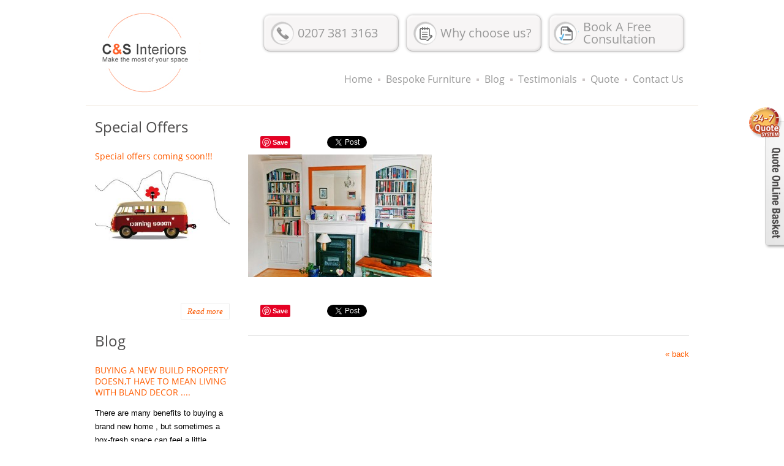

--- FILE ---
content_type: text/html; charset=UTF-8
request_url: https://candsinteriors.co.uk/services/alcove-units/gallery-1/alcove-units-with-arch-a49/
body_size: 7475
content:
<!doctype html>
<html class="no-js" lang="en">
  <head>
    <meta charset="utf-8" />
    <meta name="viewport" content="width=device-width, initial-scale=1.0" />
    <title>alcove units surrey - C&amp;S Interiors</title>
	
<!-- This site is optimized with the Yoast SEO plugin v12.3 - https://yoast.com/wordpress/plugins/seo/ -->
<meta name="robots" content="max-snippet:-1, max-image-preview:large, max-video-preview:-1"/>
<link rel="canonical" href="https://candsinteriors.co.uk/services/alcove-units/gallery-1/alcove-units-with-arch-a49/" />
<meta property="og:locale" content="en_GB" />
<meta property="og:type" content="article" />
<meta property="og:title" content="alcove units surrey - C&amp;S Interiors" />
<meta property="og:url" content="https://candsinteriors.co.uk/services/alcove-units/gallery-1/alcove-units-with-arch-a49/" />
<meta property="og:site_name" content="C&amp;S Interiors" />
<meta property="article:publisher" content="https://www.facebook.com/C-S-Interiors-104345803107261/" />
<meta property="og:image" content="https://candsinteriors.co.uk/wp-content/uploads/2015/05/alcove-units-with-arch-A49.jpg" />
<meta property="og:image:secure_url" content="https://candsinteriors.co.uk/wp-content/uploads/2015/05/alcove-units-with-arch-A49.jpg" />
<meta property="og:image:width" content="700" />
<meta property="og:image:height" content="465" />
<meta name="twitter:card" content="summary" />
<meta name="twitter:title" content="alcove units surrey - C&amp;S Interiors" />
<meta name="twitter:site" content="@CandSInteriors" />
<meta name="twitter:image" content="https://candsinteriors.co.uk/wp-content/uploads/2015/05/alcove-units-with-arch-A49.jpg" />
<meta name="twitter:creator" content="@adminMG" />
<script type='application/ld+json' class='yoast-schema-graph yoast-schema-graph--main'>{"@context":"https://schema.org","@graph":[{"@type":"WebSite","@id":"https://candsinteriors.co.uk/#website","url":"https://candsinteriors.co.uk/","name":"C&amp;S Interiors","potentialAction":{"@type":"SearchAction","target":"https://candsinteriors.co.uk/?s={search_term_string}","query-input":"required name=search_term_string"}},{"@type":"WebPage","@id":"https://candsinteriors.co.uk/services/alcove-units/gallery-1/alcove-units-with-arch-a49/#webpage","url":"https://candsinteriors.co.uk/services/alcove-units/gallery-1/alcove-units-with-arch-a49/","inLanguage":"en-GB","name":"alcove units surrey - C&amp;S Interiors","isPartOf":{"@id":"https://candsinteriors.co.uk/#website"},"datePublished":"2015-05-21T02:22:58+00:00","dateModified":"2015-07-07T21:50:39+00:00"}]}</script>
<!-- / Yoast SEO plugin. -->

<link rel='dns-prefetch' href='//s.w.org' />
<link rel='stylesheet' id='contact-form-7-css'  href='https://candsinteriors.co.uk/wp-content/plugins/contact-form-7/includes/css/styles.css?ver=5.1.9' type='text/css' media='all' />
<script type='text/javascript' src='https://candsinteriors.co.uk/wp-includes/js/jquery/jquery.js?ver=1.12.4'></script>
<script type='text/javascript' src='https://candsinteriors.co.uk/wp-includes/js/jquery/jquery-migrate.min.js?ver=1.4.1'></script>
<link rel='https://api.w.org/' href='https://candsinteriors.co.uk/wp-json/' />
<link rel="EditURI" type="application/rsd+xml" title="RSD" href="https://candsinteriors.co.uk/xmlrpc.php?rsd" />
<link rel="wlwmanifest" type="application/wlwmanifest+xml" href="https://candsinteriors.co.uk/wp-includes/wlwmanifest.xml" /> 
<meta name="generator" content="WordPress 4.9.28" />
<link rel='shortlink' href='https://candsinteriors.co.uk/?p=154' />
<link rel="alternate" type="application/json+oembed" href="https://candsinteriors.co.uk/wp-json/oembed/1.0/embed?url=https%3A%2F%2Fcandsinteriors.co.uk%2Fservices%2Falcove-units%2Fgallery-1%2Falcove-units-with-arch-a49%2F" />
<link rel="alternate" type="text/xml+oembed" href="https://candsinteriors.co.uk/wp-json/oembed/1.0/embed?url=https%3A%2F%2Fcandsinteriors.co.uk%2Fservices%2Falcove-units%2Fgallery-1%2Falcove-units-with-arch-a49%2F&#038;format=xml" />
    <link rel="stylesheet" href="https://candsinteriors.co.uk/wp-content/themes/WPCS/css/foundation.css" />
	<link rel="stylesheet" href="https://candsinteriors.co.uk/wp-content/themes/WPCS/owl-carousel/owl.carousel.css">
	<link rel="stylesheet" href="https://candsinteriors.co.uk/wp-content/themes/WPCS/owl-carousel/owl.transitions.css">
	<link rel="stylesheet" href="https://candsinteriors.co.uk/wp-content/themes/WPCS/owl-carousel/owl.theme.css">
	<link rel="stylesheet" href="https://candsinteriors.co.uk/wp-content/themes/WPCS/zoombox/zoombox.css">
	<link rel="stylesheet" href="https://candsinteriors.co.uk/wp-content/themes/WPCS/fancybox/jquery.fancybox.css" />
    <link rel="stylesheet" href="https://candsinteriors.co.uk/wp-content/themes/WPCS/style.css" />
    <script src="https://candsinteriors.co.uk/wp-content/themes/WPCS/js/vendor/modernizr.js"></script>
	<script src="https://candsinteriors.co.uk/wp-content/themes/WPCS/owl-carousel/owl.carousel.js"></script>
	<script src="https://candsinteriors.co.uk/wp-content/themes/WPCS/fancybox/jquery.fancybox.pack.js"></script>
	<script src="https://candsinteriors.co.uk/wp-content/themes/WPCS/js/jquery.countdown.js"></script>
	<script src="https://candsinteriors.co.uk/wp-content/themes/WPCS/zoombox/zoombox.js"></script>
	<!-- Google Tag Manager -->
	<script>(function(w,d,s,l,i){w[l]=w[l]||[];w[l].push({'gtm.start':
	new Date().getTime(),event:'gtm.js'});var f=d.getElementsByTagName(s)[0],
	j=d.createElement(s),dl=l!='dataLayer'?'&l='+l:'';j.async=true;j.src=
	'https://www.googletagmanager.com/gtm.js?id='+i+dl;f.parentNode.insertBefore(j,f);
	})(window,document,'script','dataLayer','GTM-57KXQJR');</script>
	<!-- End Google Tag Manager -->
	<meta name="p:domain_verify" content="035180802c644dd5783950484758e57e"/>
	<meta name="norton-safeweb-site-verification" content="m80vtdzqg57iay363epcgd6c6jakfji9xl9uy7ly59re1rw0xlabi33ghletf-lypf9cjqnhayfbbdw02wq9qw145km4vqaz5cce732p901kyql83h9kb8w36th2bo-8" />
  </head>
  <body class="attachment attachment-template-default single single-attachment postid-154 attachmentid-154 attachment-jpeg">
	<!-- Google Tag Manager (noscript) -->
	<noscript><iframe src="https://www.googletagmanager.com/ns.html?id=GTM-57KXQJR"
	height="0" width="0" style="display:none;visibility:hidden"></iframe></noscript>
	<!-- End Google Tag Manager (noscript) -->
  
<div id="fb-root"></div>
<script>(function(d, s, id) {
  var js, fjs = d.getElementsByTagName(s)[0];
  if (d.getElementById(id)) return;
  js = d.createElement(s); js.id = id;
  js.src = "//connect.facebook.net/en_EN/all.js#xfbml=1";
  fjs.parentNode.insertBefore(js, fjs);
}(document, 'script', 'facebook-jssdk'));
</script>
    
<!-- HEADER -->	
	<div id="header" class="row" >
		<div class="medium-3 columns">
			<a class="logo" href="https://candsinteriors.co.uk"><img src="https://candsinteriors.co.uk/wp-content/themes/WPCS/images/logo.jpg" alt="C and S Interiors" /></a>
		</div>
		<div class="medium-9 columns">
			<div id="top_boxes" class="clearfix show-for-medium-up">
				<ul>
					<li class="b1"><a href="https://candsinteriors.co.uk/contact-us/">0207 381 3163</a></li>
					<li class="b2"><a href="https://candsinteriors.co.uk/why-choose-us/">Why choose us?</a></li>
					<li class="b3"><a class="fancybox fancybox.iframe" href="#" data-fancybox-type="iframe" data-fancybox-href="https://candsinteriors.co.uk/book-a-free-design-visit/?iframe=1">Book A Free Consultation</a></li>
				</ul>
			</div>
			<div id="top_menu" class="show-for-medium-up">
				<ul>
					<li id="menu-item-41" class="menu-item menu-item-type-post_type menu-item-object-page menu-item-home menu-item-41"><a href="https://candsinteriors.co.uk/">Home</a></li>
<li id="menu-item-40" class="home-services menu-item menu-item-type-post_type menu-item-object-page menu-item-40"><a href="https://candsinteriors.co.uk/services/">Bespoke Furniture</a></li>
<li id="menu-item-39" class="home-blog menu-item menu-item-type-post_type menu-item-object-page menu-item-39"><a href="https://candsinteriors.co.uk/blog/">Blog</a></li>
<li id="menu-item-37" class="menu-item menu-item-type-post_type menu-item-object-page menu-item-37"><a href="https://candsinteriors.co.uk/testimonials/">Testimonials</a></li>
<li id="menu-item-36" class="menu-item menu-item-type-post_type menu-item-object-page menu-item-36"><a href="https://candsinteriors.co.uk/quote-online/">Quote</a></li>
<li id="menu-item-35" class="menu-item menu-item-type-post_type menu-item-object-page menu-item-35"><a href="https://candsinteriors.co.uk/contact-us/">Contact Us</a></li>
				</ul>                    
			</div>
		</div>
		<div id="mobile_menu" class="show-for-small-only">
			<ul>
				<li id="menu-item-887" class="list-home menu-item menu-item-type-post_type menu-item-object-page menu-item-887"><a href="https://candsinteriors.co.uk/blog/">Blog</a></li>
<li id="menu-item-566" class="list-services menu-item menu-item-type-post_type menu-item-object-page menu-item-566"><a href="https://candsinteriors.co.uk/services/">Bespoke Furniture</a></li>
<li id="menu-item-562" class="list-book menu-item menu-item-type-post_type menu-item-object-page menu-item-562"><a href="https://candsinteriors.co.uk/book-a-free-design-visit/">Book A Free Consultation</a></li>
<li id="menu-item-564" class="list-testimonials menu-item menu-item-type-post_type menu-item-object-page menu-item-564"><a href="https://candsinteriors.co.uk/testimonials/">Testimonials</a></li>
<li id="menu-item-563" class="list-contact menu-item menu-item-type-post_type menu-item-object-page menu-item-563"><a href="https://candsinteriors.co.uk/contact-us/">Contact Us</a></li>
			</ul>                    
		</div>
	</div>

<script type="application/ld+json">
{
  "@context": "http://schema.org",
  "@type": "LocalBusiness",
  "address": {
    "@type": "PostalAddress",
  "addressCountry": "United Kingdom",
    "addressRegion": "London",
    "streetAddress": "39 Rainville Road",
    "postalCode": "W6 9HA"
  },
  "description": " 25 Years’ Experience In Designing And Producing Bespoke Furniture In London",
  "name": "C & S Interiors",
  "alternateName": "C and S Interiors",
"url":"http://candsinteriors.co.uk/",
  "telephone": "0207 381 3163",
"sameAs" : [ "https://www.facebook.com/C-S-Interiors-104345803107261/",
"https://twitter.com/CandSInteriors",
"https://plus.google.com/+CandsinteriorsUk/posts",
"https://www.pinterest.com/CandSInteriors/",
"https://www.linkedin.com/company/c-and-s-interiors",
"http://www.houzz.co.uk/pro/candsinteriors/c-and-s-interiors"],
"email": "mailto:contact@candsinteriors.co.uk?Subject=Hello",
"image": "http://candsinteriors.co.uk/wp-content/themes/WPCS/images/logo.jpg"
}
</script>
<!-- /HEADER -->	
		
	<div class="row content_wrapper">
	
		<div class="large-9 large-push-3 medium-8 medium-push-4 columns" id="content">
			<h1></h1>
						<div class="post_socials">
							<div class="button_lin">
					<script type="IN/Share" data-url="https://candsinteriors.co.uk/services/alcove-units/gallery-1/alcove-units-with-arch-a49/"></script>
				</div>
				
				<div class="button_pin">
					<a href="//www.pinterest.com/pin/create/button/?url=https%3A%2F%2Fcandsinteriors.co.uk%2Fservices%2Falcove-units%2Fgallery-1%2Falcove-units-with-arch-a49%2F&media=https%3A%2F%2Fcandsinteriors.co.uk%2Fwp-content%2Fuploads%2F2015%2F05%2Falcove-units-with-arch-A49.jpg&description=C%26S%20Interiors" data-pin-do="buttonPin" data-pin-config="none" data-pin-color="red" data-pin-height="20"><img src="//assets.pinterest.com/images/pidgets/pinit_fg_en_rect_red_20.png" /></a>
				</div>
				
				<div class="button_gp">
					<div class="g-plusone" data-size="medium" data-href="https://candsinteriors.co.uk/services/alcove-units/gallery-1/alcove-units-with-arch-a49/" data-annotation="none"></div>
				</div>

				<div class="button_fb">
					
					<div class="fb-like" data-href="https://candsinteriors.co.uk/services/alcove-units/gallery-1/alcove-units-with-arch-a49/" data-send="false" data-layout="button" data-width="30" data-show-faces="false"></div>
				</div>

				<div class="button_tw">
					<a href="https://twitter.com/share" class="twitter-share-button" data-url="https://candsinteriors.co.uk/services/alcove-units/gallery-1/alcove-units-with-arch-a49/" data-text="C&S Interiors" data-count="none">Tweet</a>
				</div>			
			</div>
			<div class="clearfix"></div>
			<p class="attachment"><a href='https://candsinteriors.co.uk/wp-content/uploads/2015/05/alcove-units-with-arch-A49.jpg'><img width="300" height="199" src="https://candsinteriors.co.uk/wp-content/uploads/2015/05/alcove-units-with-arch-A49-300x199.jpg" class="attachment-medium size-medium" alt="alcove units surrey" srcset="https://candsinteriors.co.uk/wp-content/uploads/2015/05/alcove-units-with-arch-A49-300x200.jpg 300w, https://candsinteriors.co.uk/wp-content/uploads/2015/05/alcove-units-with-arch-A49.jpg 700w" sizes="(max-width: 300px) 100vw, 300px" /></a></p>
			<div class="post_socials">
							<div class="button_lin">
					<script type="IN/Share" data-url="https://candsinteriors.co.uk/services/alcove-units/gallery-1/alcove-units-with-arch-a49/"></script>
				</div>
				
				<div class="button_pin">
					<a href="//www.pinterest.com/pin/create/button/?url=https%3A%2F%2Fcandsinteriors.co.uk%2Fservices%2Falcove-units%2Fgallery-1%2Falcove-units-with-arch-a49%2F&media=https%3A%2F%2Fcandsinteriors.co.uk%2Fwp-content%2Fuploads%2F2015%2F05%2Falcove-units-with-arch-A49.jpg&description=C%26S%20Interiors" data-pin-do="buttonPin" data-pin-config="none" data-pin-color="red" data-pin-height="20"><img src="//assets.pinterest.com/images/pidgets/pinit_fg_en_rect_red_20.png" /></a>
				</div>
				
				<div class="button_gp">
					<div class="g-plusone" data-size="medium" data-href="https://candsinteriors.co.uk/services/alcove-units/gallery-1/alcove-units-with-arch-a49/" data-annotation="none"></div>
				</div>

				<div class="button_fb">
					
					<div class="fb-like" data-href="https://candsinteriors.co.uk/services/alcove-units/gallery-1/alcove-units-with-arch-a49/" data-send="false" data-layout="button" data-width="30" data-show-faces="false"></div>
				</div>

				<div class="button_tw">
					<a href="https://twitter.com/share" class="twitter-share-button" data-url="https://candsinteriors.co.uk/services/alcove-units/gallery-1/alcove-units-with-arch-a49/" data-text="C&S Interiors" data-count="none">Tweet</a>
				</div>			
			</div>
			<div class="clearfix"></div>
							<hr />
			<a class="back" href="javascript:history.back();">&laquo; back</a>
		</div>
		
								<div class="large-3 large-pull-9 medium-4 medium-pull-8 columns">	
				<div class="sidebar">

															<div class="show-for-medium-up">
											<h2>Special Offers</h2>
						<div class="sidebar_slider owl-carousel">
															<div class="item">
										<a class="so_box" href="https://candsinteriors.co.uk/special-offers/">
											<h3>Special offers coming soon!!!</h3>
											<p><img class="alignnone size-full wp-image-547" src="https://candsinteriors.co.uk/wp-content/uploads/2015/06/C-and-S-Interiors-Special-Offers.jpg" alt="C and S Interiors Special Offers" width="309" height="163" srcset="https://candsinteriors.co.uk/wp-content/uploads/2015/06/C-and-S-Interiors-Special-Offers.jpg 309w, https://candsinteriors.co.uk/wp-content/uploads/2015/06/C-and-S-Interiors-Special-Offers-300x158.jpg 300w" sizes="(max-width: 309px) 100vw, 309px" /></p>
<p>&nbsp;</p>
<p>&nbsp;</p>
<p>&nbsp;</p>
																					</a>
										<a class="more" href="https://candsinteriors.co.uk/special-offers/">Read more</a>
									</div>
													</div>
					
											<h2>Blog</h2>
						<div class="sidebar_slider owl-carousel">
																<div class="item">
										<a class="b_box" href="https://candsinteriors.co.uk/blog/">
											<h3>THE HOUSE PLANT TREND THAT IS NOW A WELLBEING ESSENTIAL IN MODERN HOMES</h3>
											<p>There are worse things to become obsessed with than the humble house plant . However , its not so humble anymore. Infact House Plants and lush indoor greenery have become...</p>
										</a>
										<a class="more" href="https://candsinteriors.co.uk/blog/">Read more</a>
									</div>
																<div class="item">
										<a class="b_box" href="https://candsinteriors.co.uk/blog/">
											<h3>BUYING A NEW BUILD PROPERTY DOESN,T HAVE TO MEAN LIVING WITH BLAND DECOR ....</h3>
											<p>There are many benefits to buying a brand new home , but sometimes a box-fresh space can feel a little soulless. HOW TO ADD CHARACTER TO YOUR NEW BUILD HOME...</p>
										</a>
										<a class="more" href="https://candsinteriors.co.uk/blog/">Read more</a>
									</div>
																<div class="item">
										<a class="b_box" href="https://candsinteriors.co.uk/blog/">
											<h3>Storage Tips  for Hallways and Offices – Joinery Ideas to Inspire You</h3>
											<p>STORAGE, JUST CANT GET ENOUGH, RIGHT? Whether you are a clutter bug or occasional hoarder, we all seem to poses a certain amount of ‘ stuff’. We personalize our spaces...</p>
										</a>
										<a class="more" href="https://candsinteriors.co.uk/blog/">Read more</a>
									</div>
													</div>
					
											<h2>Testimonials</h2>
						<div class="sidebar_slider owl-carousel">
																<div class="item">
										<a class="t_box" href="https://candsinteriors.co.uk/testimonials/">
											<h3>Joyce - Fulham</h3>
											<p>"I was recommended to Matt's family business several years ago and since then have used them several times with the utmost satisfaction, both for exterior and interior work. When they...</p>
										</a>
										<a class="more" href="https://candsinteriors.co.uk/testimonials/">Read more</a>
									</div>
																<div class="item">
										<a class="t_box" href="https://candsinteriors.co.uk/testimonials/">
											<h3>Sabine - Southwark</h3>
											<p>"Matt was recommended to us and built a walk-in wardrobe for us. He discussed in detail what we wanted, analysed what was possible and made helpful suggestions. The installation work...</p>
										</a>
										<a class="more" href="https://candsinteriors.co.uk/testimonials/">Read more</a>
									</div>
																<div class="item">
										<a class="t_box" href="https://candsinteriors.co.uk/testimonials/">
											<h3>Elizabeth - Kensington</h3>
											<p>"I was extremely happy with the wardrobe C and S Interiors fitted for me last year. I had only a small space to work with but they were able to...</p>
										</a>
										<a class="more" href="https://candsinteriors.co.uk/testimonials/">Read more</a>
									</div>
													</div>
										</div>
				</div>
			</div>
		
	</div>

<!-- QUOTE ONLINE BOX -->
			<div id="quote_box">
			<div id="quote_ico"></div>
			<div id="quote_open"></div>
			<div id="quote_content">
			<a id="quote_nopic" href="https://candsinteriors.co.uk/services/"><img id="quote_image" src="https://candsinteriors.co.uk/wp-content/themes/WPCS/images/nopic.png" alt="No Picture" /><span>Choose picture from Gallery</span></a>				<a class="zoombox" href="https://candsinteriors.co.uk/help-quote-online/?iframe=1">Help Quote Online</a>
				<a href="https://candsinteriors.co.uk/quote-online/">Continue to Quote Online form</a>
				<a id="quote_close" href="#">Hide</a>
			</div>
			
		</div>
		
		<!-- /QUOTE ONLINE BOX -->
<!-- FOOTER -->    
	<div class="row hide-for-small-only">
		<div class="medium-12 columns">
			<div id="footer">
				<div class="row">
				
					<div class="medium-4 columns">
						<div class="footer_box">
							<h3>Address</h3>			<div class="textwidget"><div itemscope="" itemtype="http://schema.org/LocalBusiness"><meta itemprop="image" content="https://candsinteriors.co.uk/wp-content/uploads/2015/05/alcove-units.jpg"> <span itemprop="name">C & S Interiors</span><br /> <div itemprop="address" itemscope itemtype="http://schema.org/PostalAddress"> <span itemprop="streetAddress">39 Rainville Road</span><br /> <span itemprop="addressRegion">London</span><br /> <span itemprop="postalCode">W6 9HA</span><br /> <span itemprop="addressCountry">United Kingdom</span><br /></div> T: <span itemprop="telephone">0207 381 3163</span><br /> E: <a href="mailto:contact@candsinteriors.co.uk?Subject=Hello" itemprop="email">contact@candsinteriors.co.uk</a></div></div>
								</div>
					</div>
					
					<div class="medium-4 columns">
						<div class="footer_box">
							<h3>Bespoke Furniture</h3>			<div class="textwidget"><ul><li><a href="https://candsinteriors.co.uk/services/loft-wardrobes/">Loft Wardrobes</a></li><li><a href="https://candsinteriors.co.uk/services/alcove-units/">Alcove Units</a></li><li><a href="https://candsinteriors.co.uk/services/wardrobes/">Wardrobes</a></li><li><a href="https://candsinteriors.co.uk/services/sliding-wardrobe-doors/">Sliding Wardrobe Doors</a></li><li><a href="https://candsinteriors.co.uk/services/bespoke-bookcases/">Bespoke Bookcases</a></li><li><a href="https://candsinteriors.co.uk/services/fitted-kitchens/">Fitted Kitchens</a></li><li><a href="https://candsinteriors.co.uk/services/home-offices/">Home Offices</a></li><li><a href="https://candsinteriors.co.uk/services/radiator-covers/">Radiator Covers</a></li><li><a href="https://candsinteriors.co.uk/services/window-seats/">Window Seats</a></li><li><a href="https://candsinteriors.co.uk/services/vanity-units-2/">Vanity Units</a></li></ul></div>
								</div>
					</div>
					<!--
					<div class="medium-3 columns">
						<div class="footer_box">
							<h3>Building Services</h3>			<div class="textwidget"><ul><li><a href="https://candsinteriors.co.uk/building-services/building-extension/">Building Extension</a></li><li><a href="https://candsinteriors.co.uk/building-services/electrical-audio-installation/">Electrical and Audio</a></li><li><a href="https://candsinteriors.co.uk/building-services/plumbing/">Plumbing</a></li><li><a href="https://candsinteriors.co.uk/building-services/bathroom-fitters/">Bathroom Fitters</a></li><li><a href="https://candsinteriors.co.uk/building-services/painters-and-decorators/">Painters and Decorators</a></li><li><a href="https://candsinteriors.co.uk/building-services/roofing/">Roofing</a></li><li><a href="https://candsinteriors.co.uk/building-services/handyman/">Handyman</a></li><li><a href="https://candsinteriors.co.uk/building-services/tiling/">Tiling</a></li><li><a href="https://candsinteriors.co.uk/building-services/loft-conversions/">Loft Conversions</a></li></ul></div>
								</div>
					</div>
					-->
					<div class="medium-4 columns">
						<div class="footer_box">
							<h3>Company</h3><div class="menu-footer-menu-container"><ul id="menu-footer-menu" class="menu"><li id="menu-item-44" class="menu-item menu-item-type-post_type menu-item-object-page menu-item-home menu-item-44"><a href="https://candsinteriors.co.uk/">Home</a></li>
<li id="menu-item-43" class="menu-item menu-item-type-post_type menu-item-object-page menu-item-43"><a href="https://candsinteriors.co.uk/blog/">Blog</a></li>
<li id="menu-item-42" class="menu-item menu-item-type-post_type menu-item-object-page menu-item-42"><a href="https://candsinteriors.co.uk/contact-us/">Contact Us</a></li>
<li id="menu-item-689" class="menu-item menu-item-type-post_type menu-item-object-page menu-item-689"><a href="https://candsinteriors.co.uk/services/">Bespoke Furniture</a></li>
<li id="menu-item-686" class="menu-item menu-item-type-post_type menu-item-object-page menu-item-686"><a href="https://candsinteriors.co.uk/testimonials/">Testimonials</a></li>
<li id="menu-item-692" class="menu-item menu-item-type-post_type menu-item-object-page menu-item-692"><a href="https://candsinteriors.co.uk/faq/">FAQ</a></li>
</ul></div>						</div>				
					</div>
					
				</div>
				<div class="row">
					<div class="medium-12 columns">
						<div class="footer_box">
							<h3>Connect with Us</h3>			<div class="textwidget"><div class="social">
<a class="fb" href="https://www.facebook.com/pages/C-S-Interiors/104345803107261" target="_blank">Facebook</a>
<a class="tw" href="https://twitter.com/CandSInteriors" target="_blank">Twitter</a>
<a class="gp" href="https://plus.google.com/+CandsinteriorsUk"  target="_blank">Google+</a>
<a class="pt" href="https://www.pinterest.com/CandSInteriors/" target="_blank">Pinterest</a>
<a class="li" href="https://www.linkedin.com/company/c-and-s-interiors" target="_blank">Linkedin</a>
<a class="ho" href="https://www.houzz.co.uk/pro/candsinteriors/c-and-s-interiors" target="_blank">Houzz</a>
<a class="in" href="https://www.instagram.com/cands_interiors/" target="_blank">Instagram</a>
</div></div>
								</div>
					</div>
				</div>
				<div id="footer_guilds" class="row">
					<div class="medium-4 columns">				
						<img src="/wp-content/themes/WPCS/images/footer_banner1.jpg" alt="banner" />
					</div>
					<div class="medium-4 columns">				
						<img src="/wp-content/themes/WPCS/images/footer_banner2.jpg" alt="banner" />
					</div>
					<!--
					<div class="medium-3 columns">				
						<img src="/wp-content/themes/WPCS/images/footer_banner3.jpg" alt="banner" />
					</div>
					-->
					<div class="medium-4 columns">				
						<img src="/wp-content/themes/WPCS/images/footer_banner4.jpg" alt="banner" />
					</div>
				</div>
			</div>
		</div>
	</div>
	
	
	<div class="row">
		<div class="medium-12 columns">
			<div id="copyright">
				<div id="copy">
					&copy; 2003-2026  C &amp; S Interiors Ltd. All rights reserved. NS
				</div>
				<div id="bottom_nav" class="hide-for-small-only">
					<span class="links"><a href="https://candsinteriors.co.uk/privacy-policy/">Privacy Policy</a> &bull; <a href="https://candsinteriors.co.uk/site-map/">Site Map</a></span>
				</div>
			</div>
        </div>
	</div>
<!-- /FOOTER -->    
<div id="fb_overlay"></div>
<!-- SOCIALS -->
	<script src="//platform.linkedin.com/in.js" type="text/javascript"></script>
	<script type="text/javascript" defer="defer" src="//assets.pinterest.com/js/pinit.js" data-pin-build="parsePins"></script>
	<script type="text/javascript">
	  window.___gcfg = {lang: 'en-GB'};

	  (function() {
		var po = document.createElement('script'); po.type = 'text/javascript'; po.async = true;
		po.src = 'https://apis.google.com/js/platform.js';
		var s = document.getElementsByTagName('script')[0]; s.parentNode.insertBefore(po, s);
	  })();
	</script>
	<script>!function(d,s,id){var js,fjs=d.getElementsByTagName(s)[0],p=/^http:/.test(d.location)?'http':'https';if(!d.getElementById(id)){js=d.createElement(s);js.id=id;js.src=p+'://platform.twitter.com/widgets.js';fjs.parentNode.insertBefore(js,fjs);}}(document, 'script', 'twitter-wjs');</script>
<!-- /SOCIALS -->
    <script src="https://candsinteriors.co.uk/wp-content/themes/WPCS/js/foundation.min.js"></script>
    <script src="https://candsinteriors.co.uk/wp-content/themes/WPCS/js/script.js"></script>
	<script type='text/javascript'>
/* <![CDATA[ */
var wpcf7 = {"apiSettings":{"root":"https:\/\/candsinteriors.co.uk\/wp-json\/contact-form-7\/v1","namespace":"contact-form-7\/v1"}};
/* ]]> */
</script>
<script type='text/javascript' src='https://candsinteriors.co.uk/wp-content/plugins/contact-form-7/includes/js/scripts.js?ver=5.1.9'></script>
<script type='text/javascript' src='https://candsinteriors.co.uk/wp-includes/js/wp-embed.min.js?ver=4.9.28'></script>
  </body>
</html>


--- FILE ---
content_type: text/html; charset=utf-8
request_url: https://accounts.google.com/o/oauth2/postmessageRelay?parent=https%3A%2F%2Fcandsinteriors.co.uk&jsh=m%3B%2F_%2Fscs%2Fabc-static%2F_%2Fjs%2Fk%3Dgapi.lb.en.2kN9-TZiXrM.O%2Fd%3D1%2Frs%3DAHpOoo_B4hu0FeWRuWHfxnZ3V0WubwN7Qw%2Fm%3D__features__
body_size: 163
content:
<!DOCTYPE html><html><head><title></title><meta http-equiv="content-type" content="text/html; charset=utf-8"><meta http-equiv="X-UA-Compatible" content="IE=edge"><meta name="viewport" content="width=device-width, initial-scale=1, minimum-scale=1, maximum-scale=1, user-scalable=0"><script src='https://ssl.gstatic.com/accounts/o/2580342461-postmessagerelay.js' nonce="IDd9IJ5GxVlSu_Y_iGSEYw"></script></head><body><script type="text/javascript" src="https://apis.google.com/js/rpc:shindig_random.js?onload=init" nonce="IDd9IJ5GxVlSu_Y_iGSEYw"></script></body></html>

--- FILE ---
content_type: text/css
request_url: https://candsinteriors.co.uk/wp-content/themes/WPCS/style.css
body_size: 5578
content:
/*
Theme Name: C&S Interiors
Theme URI: http://c123.co.uk
Description: Custom WordPress template for C&S Interiors, 
Version: 1.0
Author: Mephi - WordPress Specialist, PHP Developer
Author URI: http://mephi.pl
*/


@font-face {
  font-family: 'Open Sans';
  font-style: normal;
  font-weight: 300;
  src: local('Open Sans Light'), local('OpenSans-Light'), url(https://fonts.gstatic.com/s/opensans/v13/DXI1ORHCpsQm3Vp6mXoaTegdm0LZdjqr5-oayXSOefg.woff2) format('woff2');
}
@font-face {
  font-family: 'Open Sans';
  font-style: normal;
  font-weight: 400;
  src: local('Open Sans'), local('OpenSans'), url(https://fonts.gstatic.com/s/opensans/v13/cJZKeOuBrn4kERxqtaUH3VtXRa8TVwTICgirnJhmVJw.woff2) format('woff2');
}
@font-face {
  font-family: 'Open Sans';
  font-style: normal;
  font-weight: 700;
  src: local('Open Sans Bold'), local('OpenSans-Bold'), url(https://fonts.gstatic.com/s/opensans/v13/k3k702ZOKiLJc3WVjuplzOgdm0LZdjqr5-oayXSOefg.woff2) format('woff2');
}

body {font-family:Arial, Helvetica, sans-serif;}

body.page-template-page-iframe {height:auto !important;}

h1 {margin:10px 0 ;padding:0;font:400 30px/52px "Open Sans";}
h2 {margin:0 0 10px 0 ;padding:0;font:400 20px/30px "Open Sans";}

body.home h1 {text-align:center;}

#header {padding:20px 0;}

#top_boxes ul {list-style:none;margin:0;padding:0;float:right;}
#top_boxes ul li {display:table;float:left;width:233px;height:68px;}
#top_boxes ul li a {display:table-cell;vertical-align:middle;padding:0 15px 0 60px;background:url(images/banner.png) no-repeat;font:400 20px/20px Open Sans;color:#999;text-decoration:none;}
#top_boxes ul li.b1 a {background-position:0 0;}
#top_boxes ul li.b2 a {background-position:-238px 0;}
#top_boxes ul li.b3 a {background-position:-474px 0;}
#top_boxes ul li a:hover {background-image:url(images/banner_hover.png);color:#000;}

#top_menu ul {list-style:none;margin:0;padding:25px 0 0 0;float:right;}
#top_menu ul li {float:left;}
#top_menu ul li a {padding:0 9px;font:400 16px/32px "Open Sans";color:#999;text-decoration:none;}
#top_menu ul li:after {display:inline-block;content:" ";width:4px;height:4px;margin:0 0 3px 0;background:#cdc7c7;}
#top_menu ul li:last-child:after {display:none;}
#top_menu ul li.current-menu-item a, #top_menu ul li a:hover,
body.single-service #top_menu ul li.home-services a,
body.single-post #top_menu ul li.home-blog a,
body.single-building #top_menu ul li.building-services a {color:#000;}

/* HOMEPAGE */

.owl-theme .owl-controls {margin:0;}
.owl-theme .owl-controls .owl-buttons>div {font:300 50px/18px Open Sans;display: block;width:30px;height:30px;margin:0px;padding:0px;position:absolute;top:45%;text-align:center;background:#4E4D4D;opacity:1;border-radius:0;}
.owl-theme .owl-controls .owl-buttons>div:hover {background:#F95700;}
.owl-theme .owl-controls .owl-buttons .owl-next {right:10px;}
.owl-theme .owl-controls .owl-buttons .owl-prev {left:10px;}
.owl-theme .owl-controls .owl-pagination {width:100%;position:absolute;bottom:0;}

#fp_slider img {width:100%;max-width:150%;}
#fp_slider .owl-page span {background:#000;border:1px solid #FFF;opacity:1;width:12px;height:12px;margin:5px 7px;}
#fp_slider .owl-page.active span {background:#FFF;border:1px solid #000;opacity:1;width:16px;height:16px;margin:3px 5px;}

#test_slider {margin:30px 0;background:#A8967E;}
#test_slider .owl-page span {background:#000;border:1px solid #FFF;opacity:1;width:12px;height:12px;margin:5px 7px;}
#test_slider .owl-page.active span {background:#FFF;border:1px solid #000;opacity:1;width:16px;height:16px;margin:3px 5px;}

#test_slider .test_image {margin:0;padding:0;}
#test_slider .test_content {padding-right:65px;font:400 13px/16px Arial;color:#FFF;text-align:justify;}
#test_slider .test_content h2 {font:400 20px/20px "Open Sans";margin:10px 0;padding:0;white-space:nowrap;overflow:hidden;text-overflow:ellipsis;}
#test_slider .test_content hr {width:100%;height:1px;background:#FFF;border:none;padding:0;margin:10px 0;}

#fp_boxes {margin-bottom:30px;}
.fp_box {font-size:11px;padding:0 0 10px 0;}
.fp_box h2 {text-align:center;color:#851E06;border-bottom:1px solid #DDD;padding:0 0 10px 0;margin:0 0 10px 0;}
.fp_box img {width:100%;max-width:150%;padding:0 0 20px 0;}
.fp_box ul {list-style:none;margin:0;padding:0;}
.fp_box ul li {line-height:14px;padding:0 0 5px 19px;background:url(images/libg.png) 0 1px no-repeat;}
a.more {display:inline-block;float:right;padding:0 10px;margin:5px 0 0 0;border:1px solid #EEE;color:#F95700 !important;font:italic 13px/24px Georgia;}


/* CONTACT */

#contact_top {display:table;width:100%;margin:50px 0 10px 0;background:url(images/bgcont.png) top center no-repeat;text-align:center;}
#contact_top>div {display:table;height:100px;}
#contact_top>div>h2,#contact_top>div>h1 {display:table-cell;vertical-align:middle;}
#contact_top>div>h2 a {font:400 20px/30px "Open Sans";}

label {line-height:40px;}
.wpcf7-text, .wpcf7-textarea, .wpcf7-select, .wpcf7-file {width:100%;color:#000;border:1px solid #DFDADA;height:38px;line-height:30px;border-radius: 2px;background-image: -moz-linear-gradient(center top , #F6F6F6, #FFF);margin:0 0 10px 0;padding:0 10px;}
.wpcf7-file {padding:4px 5px;height:auto !important;}
.wpcf7-textarea {height:180px;line-height:24px;font:400 13px/18px Arial;padding:10px 10px}
.wpcf7-text:focus, .wpcf7-textarea:focus {background:#FFF;}

.wpcf7-submit{display:block;float:right;height:34px;width:118px;border:0px none;background: url(images/send.png);margin:0;padding:0;text-indent:-9999em;overflow:hidden;}

span.wpcf7-form-control-wrap {display:block;}
span.wpcf7-not-valid-tip {position:absolute;top:4px;right:0;display:inline-block;height:30px;padding:0 10px;border:1px solid #000;background:#F00;color:#FFF;font:700 13px/30px "Open Sans";border-radius:3px;}

div.wpcf7-response-output {margin:15px 0;}
div.wpcf7-validation-errors {display:inline-block;padding:10px 10px;border:1px solid #000;background:#F00;color:#FFF;font:700 16px/24px "Open Sans";border-radius:3px;}
div.wpcf7-mail-sent-ok {display:inline-block;padding:10px 10px;border:1px solid #FF6C0A;background:#FF6C0A;color:#FFF;font:700 16px/24px "Open Sans";border-radius:3px;}

/* PAGE CONTENT */


.content_wrapper {border-top:1px solid #ECE3D9;}
.content_wrapper p {font-size:13px;line-height:22px;margin:0;padding-bottom:5px;}
.content_wrapper a {font-size:13px;color:#000;text-decoration:none;}
.content_wrapper a:hover {text-decoration:underline;} 

#content {padding-bottom:50px;}
#content hr {width:100%;height:1px;background:#E0E0E0;border:none;margin:20px 0;padding:0;}
#content a.back {float:right;font-size:13px;color:#FF5C00;}
#content ul, #content ol {font-size:13px;line-height:22px;}

.sidebar {margin:0 0 20px 0;}
.sidebar h2 {font-size:24px;margin:20px 0 10px 0;}
.sidebar h3 {font:400 14px/18px "Open Sans";color:#FF5C00;}
.sidebar_slider.owl-theme .owl-controls .owl-pagination {position:relative;}

.countdown_wrapper {margin:10px 0;height:37px;overflow:hidden;}
.countdown  {margin:0;font:400 13px/13px Arial;color:#FFF;text-align:center;}
.countdown .columns {background:red;padding:0;}
.countdown span {display:block;width:100%;text-align:center;font:400 24px/24px "Open Sans";color:#FFF;}

.post_box .countdown{width:33%;}

.so_box, .b_box, .t_box {display:block;text-decoration:none !important;}

.so_box {position:relative;}
.so_box .countdown {position:absolute;bottom:0;left:0;right:0;}

/* SERVICES + QUOTE */

h2.section_title {margin:0 0 30px 0;padding:0;font:400 30px/30px "Open Sans";}

.service_box {margin:0 0 30px 0;}
.service_box h2 {text-align:center;font-size:16px;}
.service_box a {display:block;}
.service_box a img {margin:0 0 10px 0 !important;}

#sync1, #sync11 {border:3px solid #D6D6D6;}
#sync1 img, #sync11 img {height:450px;width:auto;display:block;margin:0 auto;}

#sync2, #sync22 {background:#E6E6E6;padding:20px 0;}
#sync2 img, #sync22 img {padding:5px;cursor:pointer;}
#sync2 .synced .item img, #sync22 .synced .item img {background:#FF6C0A;}

.set {display:none;font:400 11px/16px Arial;height:456px;}
.set h2 {font-size:22px;font-weight:bold;color:#FF6C0A;}

.button_lin ,
.button_pin ,
.button_gp ,
.button_fb ,
.button_tw {display:inline-block;height:20px;margin:10px 0 0 0;padding:10px 20px 10px 0;float:left;}

.button_fb {margin-top:7px;}
.button_pin {margin-top:7px;}

#service_book {display:block;position:absolute;bottom:3px;left:15px;right:0;padding:10px 10px;background:#FF6C0A;color:#FFF;font:700 16px/24px "Open Sans";border-radius:3px;text-align:center;text-decoration:none;}


#addtobasket {width:165px;height:35px;background:url(images/addbasket.png) 0 0 no-repeat;position:absolute;bottom:0;right:0;overflow:hidden;text-indent:-9999em;cursor:pointer;}
#basketselect {width:97px;height:35px;background:url(images/select.png) 0 0 no-repeat;position:absolute;bottom:0;right:0;overflow:hidden;text-indent:-9999em;cursor:pointer;}

#fb_overlay {display:none;position:fixed;background:rgba(0,0,0,0.5);z-index:999;}

#help_online {display:block;float:right;width:165px;height:26px;margin:10px 0;background:url(images/help.png);text-indent:-9999em;overflow:hidden;}
#clear_all {font:400 16px/46px "Open Sans";}


#quote_box {position:fixed;top:22%;right:-235px;width:300px;height:360px;background:url(images/basket.png) no-repeat;z-index:1000;}
#quote_box #quote_open {width:80px;height:245px;position:absolute;top:0px;left:0px;cursor:pointer;}
#quote_box #quote_ico {width:55px;height:52px;position:absolute;top:17px;left:8px;cursor:pointer;background:url(images/quote_ico.png) no-repeat;}
#quote_box #quote_content {width:200px;height:300px;position:absolute;top:50px;left:85px;font:400 12px/16px Arial;}

#quote_box #quote_content a {display:block;color:#000;text-decoration:none;margin:0 0 15px 0;}
#quote_box #quote_content a:before {content:"\203A";display:block;width:15px;float:left;font-size:18px;line-height:13px;text-align:left;color:#FF4200;}
#quote_box #quote_content a#quote_nopic {display:block;position:relative;color:#F00;text-align:center;}
#quote_box #quote_content a#quote_nopic span {display:block;width:100%;position:absolute;top:60px;left:0;right:0;}
#quote_box #quote_content a#quote_nopic:before {content:'';}

#quote_image {display:block;width:auto;max-width:200px;height:auto;max-height:150px;margin:0 auto 30px auto;}


#side_menu ul {list-style:none;margin:20px 0 0 0;padding:0;}
#side_menu ul li {display:block;margin:0 0 5px 0;padding:0;}
#side_menu ul li a {display:block;width:100%;height:38px;background:#646464;font:700 14px/38px "Open Sans";color:#FFF;text-decoration:none;border-radius:3px;}
#side_menu ul li a:before {content:"\203A";display:block;width:30px;float:left;font-size:30px;line-height:30px;text-align:center;}
#side_menu ul li a:hover, #side_menu ul li.active a {background:#232122;}


.fancybox-title a {color:#FF9D0A;}



/* QUOTE ONLINE FORM */

#quote_form {}
.file {width:100%;background:#EEE;border:1px solid #DAD4D4;margin:10px 0;padding:5px 0;font-size:12px;text-align:center;}
h3.num {font:400 18px/24px "Open Sans";text-align:center;}
h3.num:before {display:inline-block;width:25px;height:11px;content:" ";background:url(images/bgli.png) no-repeat;}
.quote_container {border:3px solid #EEDCDC; height:206px;font:400 13px/16px Arial;text-align:center;}
.quote_container a {display:block;color:#FF0000;}
.quote_container .quote_text {padding:30px 0 0 0;color:#FF0000;}
.quote_container .quote_text span {display:block;line-height:30px;}
.quote_container .quote_text .error {float:none;}
.quote_container img {display:block;width:auto;height:200px;margin:0 auto;}

#file_uploads {background:#F5F5F5;margin:20px 0;padding:20px 30px;}

.measures {padding-top:15px;}
.measures label {display:block;width:20%;height:38px;float:left;margin:0 0 10px 0;text-align:center;font:400 20px/38px Arial;background:#FF9D0A;color:#FFF}
.measures .wpcf7-text {width:80%;float:right;margin:0 0 10px 0;}

a#print_project {display:inline-block;position:absolute;top:0;left:15px;padding:5px 20px;background:#EEE;color:#FF9D0A;font-size:13px;}
a#print_project:hover {background:#FF9D0A;color:#FFF;text-decoration:none;}

#quote_form #addtobasket {display:none !important;}
#quote_form .wpcf7-textarea{height:212px;}

#quote_inputs {background:#F7F7F7;margin:20px 0;padding:10px;border-radius:5px;}

.error {float:right;color:#FF0000;line-height:40px;font-size:16px;}

.submit2 {display:block;float:right;width:252px;height:52px;margin:65px 0 0 0;background:url(images/send2.png);border:none;text-indent:-9999em;overflow:hidden;cursor:pointer;}

.info_error {text-align:center;color:#FF0000;}
.info_success {text-align:center;color:#FF9D0A;}


.missing_file {line-height:30px;}
.missing_file.error {display:inline-block;height:30px;padding:0 10px;border:1px solid #000;background:#F00;color:#FFF;font:700 13px/30px "Open Sans";border-radius:3px;}


/* FAQ */

h3.faq_title {background:#F7F7F7;border-radius:3px;box-shadow:1px 1px 1px #BBB;margin-bottom:10px;width:100%;cursor:pointer;padding:0 15px;color:#646464;font:400 15px/30px "Open Sans";}
h3.faq_title span {font-size:11px;float:right;}
.faq_content {display:none;padding:0 15px 15px 15px;font-size:13px;color:#FF5C00;}


#faq_box {position:fixed;top:22%;right:-560px;width:600px;height:100%;background:url(images/faqs.png) no-repeat;z-index:1000;}
#faq_box #faq_open {width:55px;height:155px;position:absolute;top:0px;left:0px;cursor:pointer;}
#faq_box #faq_content {width:510px;height:100%;position:absolute;top:0px;left:70px;font:400 12px/16px Arial;}
#faq_box #faq_content a {display:block;color:#000;text-decoration:none;margin:0 0 15px 0;}
#faq_box #faq_content a:before {content:"\203A";display:block;width:15px;float:left;font-size:18px;line-height:13px;text-align:left;color:#FF4200;}


/* POSTS */

.post_box {position:relative;border:1px solid #ECE3D9;margin:20px 0;padding:15px 20px;}
.post_box h2 a {font:400 16px/24px "Open Sans";}
.post_box .date {display:inline-block;position:absolute;top:-13px;right:20px;padding:0 10px;background:#FFF;font:400 11px/24px Arial, sans-serif;color: #BBB9B9;border:1px solid #ECECEC;}
.post_box .thumb img  {float:right;margin:0 0 10px 20px;}
.post_box .more {float:left;margin:25px 0 0 0;}

.post_box .service_box {display:block;float:right;width:33%;margin:0 0 10px 20px;}
.post_box .service_box img {display:block;width:100%;}
.post_box .service_box a {display:block;float:right;}

.single .wp-post-image {display:block;margin:10px auto 30px auto;}

.post_socials {width:100%;float:left;margin:20px 0;}


.alignnone {display:block;float:none;margin:10px 0;}
.aligncenter {display:block;margin:10px auto;}
.alignleft {display:block;float:left;margin:10px 20px 10px 0;}
.alignright {display:block;float:right;margin:10px 0 10px 20px;}


.pagination {text-align:center;font-size:16px !important;}
.pagination span,
.pagination a {display:inline-block;font-size:16px;padding:5px 10px;}
.pagination span,
.pagination a:hover {background:#F95700;}

.wp-caption {max-width:100%;}

/* 404 */

.error404 h1 {text-align:center;}
.error404 h2 {text-align:center;}
.error404 #side_menu {margin:20px 0 50px 0;}

/* comments */

.comment-list {margin:0;padding:0;list-style:none;}
.comment-list li {margin:0 0 20px 0;padding:0;}

.comment-form label {display:block;width:100%;}
.comment-form input[type=text], .comment-form textarea {width:100%;color:#000;border:1px solid #DFDADA;height:38px;line-height:30px;border-radius: 2px;background-image: -moz-linear-gradient(center top , #F6F6F6, #FFF);margin:0 0 10px 0;padding:0 10px;}
.comment-form textarea {height:180px;line-height:24px;font:400 13px/18px Arial;padding:10px 10px;}
.comment-form input[type=text]:focus, .comment-form textarea:focus {background:#FFF;}

.comment-form input[type=submit]{display:block;float:right;height:34px;width:118px;border:0px none;background: url(images/send.png);margin:0;padding:0;text-indent:-9999em;overflow:hidden;}


/* FOOTER */

#footer {background:#444;color:#fff;padding:0 15px 40px 15px;}
.footer_box {font-size:13px;line-height:16px;}
.footer_box h3 {margin:0;padding:20px 0 15px 0;font-size:16px;text-transform:uppercase;}
.footer_box a {color:#fff;text-decoration:none;}
.footer_box a:hover {color:#fff;text-decoration:underline;}

.footer_box ul {list-style:none;margin:0;padding:0;}

.footer_box .social a {display:block;float:left;width:14%;height:32px;line-height:32px;margin-bottom:10px;padding-left:40px;}
.footer_box .social a.fb {background:url(images/social_fb.png) no-repeat;}
.footer_box .social a.tw {background:url(images/social_tw.png) no-repeat;}
.footer_box .social a.pt {background:url(images/social_pt.png) no-repeat;}
.footer_box .social a.gp {background:url(images/social_gp.png) no-repeat;}
.footer_box .social a.li {background:url(images/social_li.png) no-repeat;}
.footer_box .social a.ho {background:url(images/social_ho.png) no-repeat;}
.footer_box .social a.in {background:url(images/social_in.png) no-repeat;}

#footer_guilds img {max-width:120px;display:block;margin:20px auto;}

#copyright {background:#444;color:#ddd;border-top:1px solid #ECE3D9;padding:0 15px;}
#copy {display:inline-block;font-size:12px;line-height:50px;}
#bottom_nav {display:inline-block;float:right;}
#bottom_nav .links {padding:0 20px 0 0;}
#bottom_nav .links a {display:inline-block;color:#fff;font-size:13px;line-height:50px;text-decoration:none;}
#google_translate_element {width:180px;float:right;color:#fff;}

.cs_read_more_content {display:none;}

.post-type-building #addtobasket {display:none; !important;}

@media only screen and (min-width: 40.063em) and (max-width: 64em) { 

}

@media only screen and (max-width: 40em) {

h1 {margin:10px 0 ;padding:0;font:400 30px/36px "Open Sans";}
h2 {margin:0 0 10px 0 ;padding:0;font:400 20px/24px "Open Sans";}

.logo img {display:block;margin:0 auto;}

#mobile_menu ul {display:block;float:left;list-style:none;width:99%;margin:20px 0 20px 1%;padding:0;}
#mobile_menu ul li {display:table;float:left;width:32.33%;height:auto;margin:0 1% 1% 0;padding:0;background:#b6a5a5;border-radius:5px;text-align:center;overflow:hidden;}
#mobile_menu ul li a {display:table-cell;padding:40px 0 10px 0;height:82px;vertical-align:middle;text-align:center;font:400 14px/16px "Open Sans";color:#FFF;text-decoration:none;}
#mobile_menu ul li.list-home a {background:#b6a5a5 url(images/list-home.png) no-repeat center 10px;background-size:auto 25px;}
#mobile_menu ul li.list-services a {background:#b6a5a5 url(images/list-services.png) no-repeat center 10px;background-size:auto 25px;}
#mobile_menu ul li.list-book a {background:#b6a5a5 url(images/list-book.png) no-repeat center 10px;background-size:auto 25px;}
#mobile_menu ul li.list-offers a {background:#b6a5a5 url(images/list-offers.png) no-repeat center 10px;background-size:auto 25px;}
#mobile_menu ul li.list-testimonials a {background:#b6a5a5 url(images/list-testimonials.png) no-repeat center 10px;background-size:auto 25px;}
#mobile_menu ul li.list-contact a {background:#b6a5a5 url(images/list-contact.png) no-repeat center 10px;background-size:auto 25px;}


.owl-theme .owl-controls .owl-buttons .owl-next {right:-10px;}
.owl-theme .owl-controls .owl-buttons .owl-prev {left:-10px;}
#test_slider .test_content {padding:10px 30px 50px 30px;}


#quote_box {display:none;}

#sync1 img, #sync11 img {width:100%;height:auto;}
#addtobasket {display:none;}

.service_box a img {display:block;margin:0 auto 10px auto !important;}

.post_box .countdown{width:100%;}

#copyright {padding:20px 15px;}
#copy {display:inline-block;font-size:12px;line-height:16px;}

#test_slider .owl-page span {margin:10px 17px;}
#test_slider .owl-page.active span {background:#FFF;border:1px solid #000;opacity:1;width:16px;height:16px;margin:8px 15px;}

} 


--- FILE ---
content_type: application/x-javascript
request_url: https://candsinteriors.co.uk/wp-content/themes/WPCS/js/script.js
body_size: 4921
content:
jQuery(document).foundation();

function createCookie(name,value,days) {
	if (days) {
		var date = new Date();
		date.setTime(date.getTime()+(days*24*60*60*1000));
		var expires = "; expires="+date.toGMTString();
	}
	else var expires = "";
	document.cookie = name+"="+value+expires+"; path=/";
}

jQuery(document).ready(function($) {
 
	$("#fp_slider").owlCarousel({
		items: 1,
		singleItem: true,
		itemsScaleUp: true,
		navigation: true,
		navigationText: ["&lsaquo;","&rsaquo;"],
		pagination:true,
		autoPlay: 3000,
		slideSpeed: 400,
		transitionStyle : "fade"
	});
	
	$("#test_slider").owlCarousel({
		items: 1,
		singleItem: true,
		itemsScaleUp: true,
		navigation: true,
		navigationText: ["&lsaquo;","&rsaquo;"],
		pagination:true,
		autoPlay: 5000,
		slideSpeed: 400
	});	
	
	$(".sidebar_slider").owlCarousel({
		items: 1,
		singleItem: true,
		itemsScaleUp: true,
		navigation: false,
		pagination:true,
		autoPlay: 3000,
		slideSpeed: 400,
		stopOnHover: true
	});
	
	$(".faq_title").click(function(){
		$(".faq_title span").show();
		$("span", this).hide();
		$(".faq_content:visible").slideUp({duration:300,easing:'linear'});
		$(this).next().slideDown({duration:300,easing:'linear'});
	});
	
	$(".cs_read_more").click(function(e){
		e.preventDefault();
		var cont = $(this).next();
		if ( cont.is(':visible') ) {
			cont.hide();
		} else {
			cont.show();
		}
	});

	$(".zoombox").zoombox({opacity:0.5, width:800, height:450 });
	
	$("a.fancybox").each(function(){
		var elem = $(this);
		elem.attr('data-overlay','0');
		
		$(this).fancybox({
			width : 1000,
			height : 'auto',
			padding : 10,
			autoSize : false,
			openEffect : 'none',
			closeEffect : 'none',
			helpers : {
				overlay : null
			},
			beforeLoad : function(){
				if ( elem.attr('data-overlay') == '0' ) {
					var w_offset = $(window).scrollTop();
					var offset = elem.offset();
					$('#fb_overlay').css({
						'left' : offset.left,
						'top' : offset.top - w_offset,
						'width' : elem.width(),
						'height' : elem.height()
					}).show();
					$('#fb_overlay').animate({
						'left' : 0,
						'top' : 0,
						'width' : '100%',
						'height' : '100%'
					
					},700,'linear', function(){ elem.attr('data-overlay', '1'); elem.click(); });
					return false;
				}
				
			},
			afterClose : function() {
				elem.attr('data-overlay', '0');
				var w_offset = $(window).scrollTop();
				var offset = elem.offset();
				$('#fb_overlay').animate({
					'left' : offset.left,
					'top' : offset.top - w_offset,
					'width' : elem.width(),
					'height' : elem.height()
				},700,'linear',function(){$(this).hide();});
			}
		});
	});	

	
if (Foundation.utils.is_medium_up()) {
	
	$("a.fancybox_service").each(function(){
		var elem = $(this);
		elem.attr('data-overlay','0');
		
		$(this).fancybox({
			width : 1000,
			height : 'auto',
			padding : 10,
			autoSize : false,
			openEffect : 'none',
			closeEffect : 'none',
			helpers : {
				overlay : null
			},
			afterShow : function() {
				Mephi_fire_gal();
				Mephi_fire_gal2(elem);
				$('#small-slider').owlCarousel({
					singleItem : true,
					navigation: true,
					navigationText: ["&lsaquo;","&rsaquo;"],
					pagination:false,
					responsiveRefreshRate : 300,
					afterAction: function(){
						$.fancybox.update();
						var small_h = $('#small-slider .owl-wrapper-outer').height();
						$('#small-slider .item img').each(function(){
							console.log( $(this).height() );
							var padding = Math.floor((small_h - $(this).height())/2);
							$(this).parent().css('padding-top', padding);
						});
					}
				});
				$(".zoombox").zoombox({opacity:0, width:800, height:450 });
				FB.XFBML.parse();
				IN.parse();
				$(".g-plusone").each(function () { gapi.plusone.render($(this).get(0)); });
				twttr.widgets.load();
				window.parsePins();
			},
			beforeLoad : function(){
				if ( elem.attr('data-overlay') == '0' ) {
					var w_offset = $(window).scrollTop();
					var offset = elem.offset();
					$('#fb_overlay').css({
						'left' : offset.left,
						'top' : offset.top - w_offset,
						'width' : elem.width(),
						'height' : elem.height()
					}).show();
					$('#fb_overlay').animate({
						'left' : 0,
						'top' : 0,
						'width' : '100%',
						'height' : '100%'
					
					},700,'linear', function(){ elem.attr('data-overlay', '1'); elem.click(); });
					return false;
				}
				
			},
			afterClose : function() {
				elem.attr('data-overlay', '0');
				$(".zoombox").zoombox({opacity:0.5, width:800, height:450 });
				var w_offset = $(window).scrollTop();
				var offset = elem.offset();
				$('#fb_overlay').animate({
					'left' : offset.left,
					'top' : offset.top - w_offset,
					'width' : elem.width(),
					'height' : elem.height()
				},700,'linear',function(){$(this).hide();});
			}
		});
	});
	
}


if (Foundation.utils.is_small_only()) {

	$("a.fancybox_service").click(function(e){
		var elem = $(this);
		e.preventDefault();
		$('#fb_overlay').css({
			'left' : 0,
			'top' : 0,
			'width' : '100%',
			'height' : '100%'
		}).show();		
		$.fancybox.showLoading()
		var url = $(this).attr('data-fancybox-href');
		$.get(url, function( data ) {
			var arr = [];
			$(data).find('#sync1 img').each(function(){
				arr.push($(this).attr('src'));
			});
			$.fancybox.open(arr,{
				width : 1000,
				height : 'auto',
				padding : 10,
				autoSize : false,
				openEffect : 'none',
				closeEffect : 'none',
				loop : false,
				helpers : {
					overlay : null
				},
				beforeShow : function() {
					this.title = '<a href="/book-a-free-design-visit/">Book A Free Consultation</a>';
				},
				afterClose : function() {
					$('#fb_overlay').hide();
				}
			});
		});
	
	});

}
 

	$("#quote_open").click(function(){
		if ( parseInt($("#quote_box").css("right")) > -50 ) {
			$("#quote_box").animate({right:'-235px'},300);
		} else {
			$("#quote_box").animate({right:'0px'},300,function(){$(this).stop(true,true);});
		}
	});
	$("#quote_open").hover(function(){
		if ( parseInt($("#quote_box").css("right")) < -50 ) {
			$("#quote_box").animate({right:'-220px'},300);
		}
	},function(){
		if ( parseInt($("#quote_box").css("right")) < -50 ) {
			$("#quote_box").animate({right:'-235px'},300);
		}
	});
	
	$("#quote_close").click(function(){
		$("#quote_box").animate({right:'-235px'},300);
	});
	
	$("#quote_box").on('mouseleave', function(){
		$("#quote_box").animate({right:'-235px'},300);
	});

	
	$("#faq_open").click(function(){
		if ( parseInt($("#faq_box").css("right")) > -50 ) {
			$("#faq_box").animate({right:'-560px'},300);
		} else {
			$("#faq_box").animate({right:'0px'},300,function(){$(this).stop(true,true);});
		}
	});
	
	$("#faq_open").hover(function(){
		if ( parseInt($("#faq_box").css("right")) < -50 ) {
			$("#faq_box").animate({right:'-545px'},300);
		}
	},function(){
		if ( parseInt($("#faq_box").css("right")) < -50 ) {
			$("#faq_box").animate({right:'-560px'},300);
		}
	});
	
	$("#faq_close").click(function(){
		$("#faq_box").animate({right:'-560px'},300);
	});
	
	$("#faq_box").on('mouseleave', function(){
		$("#faq_box").animate({right:'-560px'},300);
	});	
	
	function Mephi_fire_gal() {
		// services synced carousels
		
		var sync1 = $("#sync1");
		var sync2 = $("#sync2");
	 
		sync1.owlCarousel({
			singleItem : true,
			navigation: true,
			navigationText: ["&lsaquo;","&rsaquo;"],
			pagination:false,
			afterAction : syncPosition,
			afterInit : function(el){
				el.find('.owl-controls').show().append('<div id="addtobasket">Add to basket</div>');
			},
			responsiveRefreshRate : 300,
			slideSpeed: 600
		});
	 
		sync2.owlCarousel({
			itemsCustom : [[0, 4], [640, 8], [1025, 10]],
			pagination:false,
			responsiveRefreshRate : 300,
			slideSpeed: 600,
			afterInit : function(el){
				el.find(".owl-item").eq(0).addClass("synced");
			}
		});
	
		
	function syncPosition(el){
		var current = this.currentItem;
		$("#sync2")
		  .find(".owl-item")
		  .removeClass("synced")
		  .eq(current)
		  .addClass("synced")
		if($("#sync2").data("owlCarousel") !== undefined){
		  center(current)
		}
		var desc = $("#sync1").find(".owl-item").eq(current).find('.item').attr('data-set');
		$('.set').hide();
		$('#'+desc).show();
	}
 
	$("#sync2").on("click", ".owl-item", function(e){
		e.preventDefault();
		var number = $(this).data("owlItem");
		sync1.trigger("owl.goTo",number);
	});
	
	$("#sync1").on("click", "#addtobasket", function(e){
		$("#quote_box").css({right:'-235px'});
		var item = sync1.find('.item').eq(sync1.data('owlCarousel').currentItem);
		// set cookie
		createCookie('cs_quote', item.attr('data-cookie'), 365);
		// make animation
		item = item.find('img');
		$('body').append('<img id="fly_image" src="'+item.attr('src')+'" alt="" style="disply:none" />');
		$('#fly_image').css({
			'position' : 'fixed',
			'top' : item.offset().top - $(window).scrollTop(),
			'left' : item.offset().left,
			'width' : item.width(),
			'height' : item.height(),
			'z-index' : 9999,
			'opacity' : '0.5'
		}).show();
		var offset = $('#quote_box').offset();
		$('#fly_image').animate({
			'top' : offset.top  - $(window).scrollTop() + 50,
			'left' : offset.left+200,
			'width' : 200,
			'height' : (item.height()/(item.width()/200)),
		},800,'linear',function(){$(this).remove();});
		// set image in cart
		if ( $('#quote_nopic').length > 0 ) {
			$('#quote_nopic').remove();
			$('#quote_content').prepend('<img id="quote_image" src="' + item.attr('src') + '" alt="" />');
		} else {
			$('#quote_image').attr('src', item.attr('src'));
		}
	});
	
	$("#sync1").on("mouseover", "#addtobasket", function(e){
		$("#addtobasket").css({'background-position': '0 -35px'});
	}).on("mouseleave", "#addtobasket", function(e){
		$("#addtobasket").css({'background-position': '0 0'});
	});
 
	function center(number){
		var sync2visible = sync2.data("owlCarousel").owl.visibleItems;
		var num = number;
		var found = false;
		for(var i in sync2visible){
		  if(num === sync2visible[i]){
			var found = true;
		  }
		}
	 
		if(found===false){
		  if(num>sync2visible[sync2visible.length-1]){
			sync2.trigger("owl.goTo", num - sync2visible.length+2)
		  }else{
			if(num - 1 === -1){
			  num = 0;
			}
			sync2.trigger("owl.goTo", num);
		  }
		} else if(num === sync2visible[sync2visible.length-1]){
		  sync2.trigger("owl.goTo", sync2visible[1])
		} else if(num === sync2visible[0]){
		  sync2.trigger("owl.goTo", num-1)
		}
    
	}
 
 }
 
 Mephi_fire_gal();
 
function Mephi_fire_gal2(myelem){

    var sync11 = $("#sync11");
    var sync22 = $("#sync22");

	sync11.owlCarousel({
		singleItem : true,
		navigation: true,
		navigationText: ["&lsaquo;","&rsaquo;"],
		pagination:false,
		afterAction : syncPosition2,
		afterInit : function(el){
			el.find('.owl-controls').show().append('<div id="basketselect">Select</div>');
		},
		slideSpeed: 600,
		responsiveRefreshRate : 300,
	});
 
	sync22.owlCarousel({
		itemsCustom : [[0, 4], [640, 8], [1025, 10]],
		pagination:false,
		responsiveRefreshRate : 300,
		slideSpeed: 600,
		afterInit : function(el){
			el.find(".owl-item").eq(0).addClass("synced");
		}
	});

    function syncPosition2(el) {
        var current = this.currentItem;
        $("#sync22")
            .find(".owl-item")
            .removeClass("synced")
            .eq(current)
            .addClass("synced")
        if ($("#sync22").data("owlCarousel") !== undefined) {
            center2(current)
        }
		var desc = $("#sync11").find(".owl-item").eq(current).find('.item').attr('data-set');
		$('.set').hide();
		$('#'+desc).show();
		
    }
	
	
	$("#sync11").on("click", "#basketselect", function(e){
		var img = sync11.find('.item').eq(sync11.data('owlCarousel').currentItem).find('img').attr('src');
		var id = myelem.attr('id');
		myelem.find('img').attr('src', img);
		$('[name="'+id+'"]').val(img);
		$.fancybox.close();
		
	});
	
	$("#sync11").on("mouseover", "#basketselect", function(e){
		$("#basketselect").css({'background-position': '0 -35px'});
	}).on("mouseleave", "#basketselect", function(e){
		$("#basketselect").css({'background-position': '0 0'});
	});
 	

    $("#sync22").on("click", ".owl-item", function(e) {
        e.preventDefault();
        var number = $(this).data("owlItem");
        sync11.trigger("owl.goTo", number);
    });

    function center2(number) {
        var sync22visible = sync22.data("owlCarousel").owl.visibleItems;
        var num = number;
        var found = false;
        for (var i in sync22visible) {
            if (num === sync22visible[i]) {
                var found = true;
            }
        }

        if (found === false) {
            if (num > sync22visible[sync22visible.length - 1]) {
                sync22.trigger("owl.goTo", num - sync22visible.length + 2)
            } else {
                if (num - 1 === -1) {
                    num = 0;
                }
                sync22.trigger("owl.goTo", num);
            }
        } else if (num === sync22visible[sync22visible.length - 1]) {
            sync22.trigger("owl.goTo", sync22visible[1])
        } else if (num === sync22visible[0]) {
            sync22.trigger("owl.goTo", num - 1)
        }

    } 
 
 }
 
 
	$('[data-countdown]').each(function() {
		finalDate = $(this).data('countdown');
		$(this).countdown(finalDate, function(event) {
			if (event.offset.days > 0) {
				var format = '' 
				+ '<div class="small-3 columns"><span>%D</span> days</div>'
				+ '<div class="small-3 columns"><span>%H</span> hr</div>'
				+ '<div class="small-3 columns"><span>%M</span> min</div>'
				+ '<div class="small-3 columns"><span>%S</span> sec</div>';
			} else {
				var format = ''
				+ '<div class="small-4 columns"><span>%H</span> hr</div>'
				+ '<div class="small-4 columns"><span>%M</span> min</div>'
				+ '<div class="small-4 columns"><span>%S</span> sec</div>';
			}
			$(this).html(event.strftime(format));
		});
	});
	
	
	function mephi_equalizer(elem) {

		var max_h = 0;
		$(elem).each(function(){
			if ( $(this).height() > max_h ) { max_h = $(this).height(); }
		});
		
		$(elem).height(max_h);
	
	
	}
 

	$( window ).load(function() {
		
		mephi_equalizer('.fp_box');
		mephi_equalizer('.so_box');
		mephi_equalizer('.b_box');
		mephi_equalizer('.t_box');
		
	});
	
	$('.wpcf7-form-control').focus(function(){
		$(this).next('.wpcf7-not-valid-tip').remove();
	});
	
	$('body').on('click','.wpcf7-not-valid-tip',function(){
		$(this).remove();
	});
	
 
 
						$('.file_trigger').click(function(e){
							e.preventDefault();
							$('[name="box1_file"]').trigger('click');
						});
						
						$('#quote_form').submit(function(){
							var status = true;
							$('span.error').remove();
							$('.missing_file').removeClass('error');
							// single file?
							if ( $('[name="box1_file"]').length > 0 ) {
								if ( $('[name="box1_file"]').val() == '' ) {
									$('.missing_file').addClass('error');
									status = false;
								}
							} else { // service files
							
							
							}
							
							// Layout select
							$('input[name="cs_layout"]').val( $('#sync1').find('.item').eq($('#sync1').data('owlCarousel').currentItem).find('img').attr('src') );
							// Form fields
							if ( !check_input('cs_name') ) { status = false; }
							if ( !check_email('cs_mail') ) { status = false; }
							if ( !check_input('cs_phone') ) { status = false; }
							if ( !check_input('cs_zip') ) { status = false; }
							if ( !check_input('cs_msg') ) { status = false; }
							//Captcha
							if ( grecaptcha.getResponse() == '' ) { $('.g-recaptcha').after('<span class="error wpcf7-not-valid-tip">Please complete captcha</span>'); status = false; }
							
							
							if ( !status ) {
								$('html, body').animate({ scrollTop: ($(".error").offset().top - 100) }, 0);
							}
							//status = true;
							return status;
						
						});
						
						function check_input( name ) {
							if ( jQuery('[name="'+name+'"]').val() == '' ) {
								jQuery('[name="'+name+'"]').after('<span class="error wpcf7-not-valid-tip">This field cannot be empty</span>');
								console.log('error');
								return false;
							} else {
								return true;
							}					
						}
						
						function check_email(name) {
							var elem = $('[name="'+name+'"]');
							var emailReg = /^([\w-\.]+@([\w-]+\.)+[\w-]{2,4})?$/;
							if ( !emailReg.test( elem.val() ) || elem.val() == '' ) {
								elem.after('<span class="error wpcf7-not-valid-tip">E-mail seems to be incorrect</span>');
								return false;
							} else {
								return true;
							}					
						}
						
						$('#print_project').click(function(e){
							e.preventDefault();
							var img = $('#sync1').find('.item').eq($('#sync1').data('owlCarousel').currentItem).find('img').attr('src');
							var link = '//cansinteriors.co.uk/?pdf_gen=1&img='+encodeURIComponent(img);
							var iframe = $("<iframe/>").attr({
								src: link,
								style: "visibility:hidden;display:none"
							}).appendTo( $('#print_project') );
						});
 
 
 
 
 
});



--- FILE ---
content_type: text/plain
request_url: https://www.google-analytics.com/j/collect?v=1&_v=j102&a=1851842022&t=pageview&_s=1&dl=https%3A%2F%2Fcandsinteriors.co.uk%2Fservices%2Falcove-units%2Fgallery-1%2Falcove-units-with-arch-a49%2F&ul=en-us%40posix&dt=alcove%20units%20surrey%20-%20C%26S%20Interiors&sr=1280x720&vp=1280x720&_u=aGBAAAAjAAAAAC~&jid=973768017&gjid=1462295843&cid=1018133382.1768700218&tid=UA-59557913-2&_gid=562603265.1768700218&_r=1&_slc=1&gtm=45He61e1n8157KXQJRv76365900za200zd76365900&gcd=13l3l3l3l1l1&dma=0&tag_exp=103116026~103200004~104527906~104528500~104573694~104684208~104684211~105391253~115616985~115938466~115938468~117041587&z=264680690
body_size: -452
content:
2,cG-2STML002KM